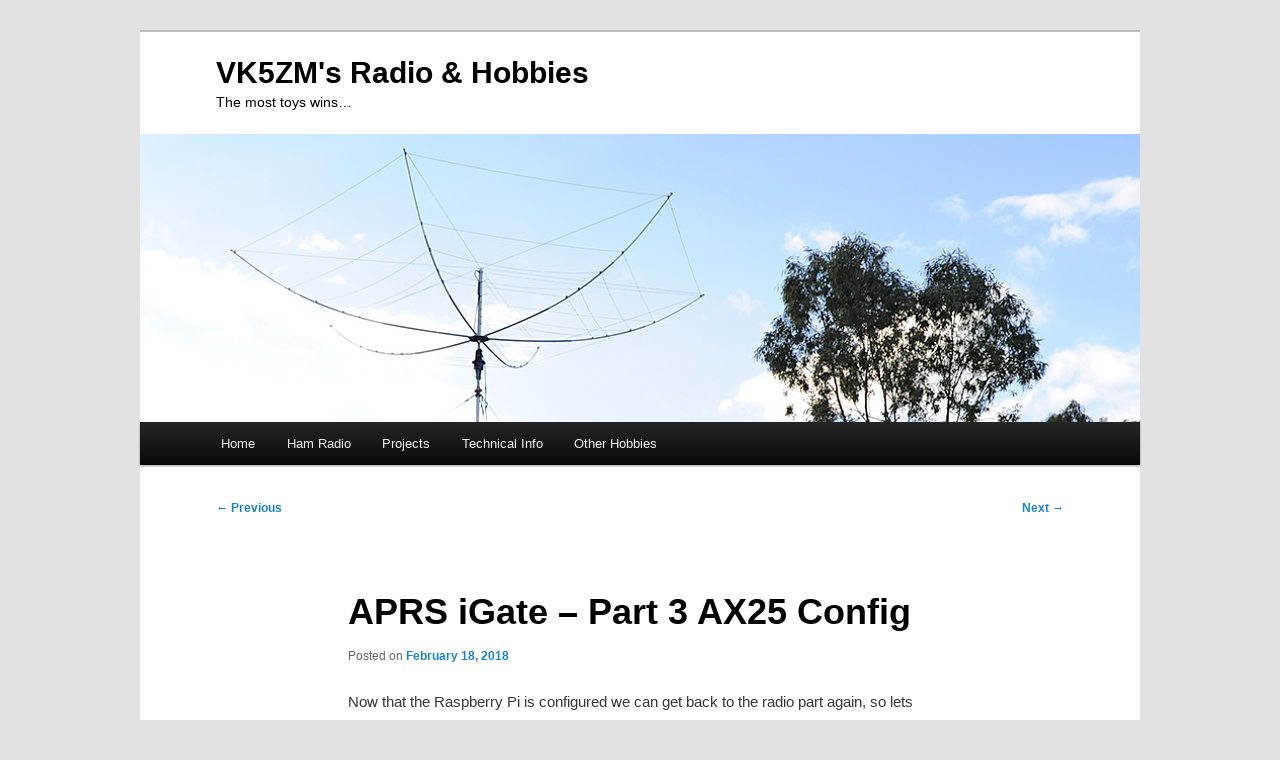

--- FILE ---
content_type: text/html; charset=UTF-8
request_url: https://zedm.net/archives/278
body_size: 12538
content:
<!DOCTYPE html>
<!--[if IE 6]>
<html id="ie6" lang="en-US">
<![endif]-->
<!--[if IE 7]>
<html id="ie7" lang="en-US">
<![endif]-->
<!--[if IE 8]>
<html id="ie8" lang="en-US">
<![endif]-->
<!--[if !(IE 6) & !(IE 7) & !(IE 8)]><!-->
<html lang="en-US">
<!--<![endif]-->
<head>
<meta charset="UTF-8" />
<meta name="viewport" content="width=device-width" />
<title>APRS iGate &#x2d; Part 3 AX25 Config | VK5ZM&#039;s Radio &amp; HobbiesVK5ZM&#039;s Radio &amp; Hobbies</title>
<link rel="profile" href="https://gmpg.org/xfn/11" />
<link rel="stylesheet" type="text/css" media="all" href="https://zedm.net/wp-content/themes/twentyelevenchild/style.css" />
<link rel="pingback" href="https://zedm.net/xmlrpc.php" />
<!--[if lt IE 9]>
<script src="https://zedm.net/wp-content/themes/twentyeleven/js/html5.js" type="text/javascript"></script>
<![endif]-->
	<style>img:is([sizes="auto" i], [sizes^="auto," i]) { contain-intrinsic-size: 3000px 1500px }</style>
	
<!-- The SEO Framework by Sybre Waaijer -->
<link rel="canonical" href="https://zedm.net/archives/278" />
<meta name="description" content="Now that the Raspberry Pi is configured we can get back to the radio part again, so lets start with configuring the TNC. Before we can start any ax25&#8230;" />
<meta property="og:type" content="article" />
<meta property="og:locale" content="en_US" />
<meta property="og:site_name" content="VK5ZM&#039;s Radio &amp; Hobbies" />
<meta property="og:title" content="APRS iGate &#x2d; Part 3 AX25 Config | VK5ZM&#039;s Radio &amp; Hobbies" />
<meta property="og:description" content="Now that the Raspberry Pi is configured we can get back to the radio part again, so lets start with configuring the TNC. Before we can start any ax25 configuration we need to define the call signs and&#8230;" />
<meta property="og:url" content="https://zedm.net/archives/278" />
<meta property="article:published_time" content="2018-02-17T23:52:11+00:00" />
<meta property="article:modified_time" content="2019-03-23T11:43:49+00:00" />
<meta name="twitter:card" content="summary_large_image" />
<meta name="twitter:title" content="APRS iGate &#x2d; Part 3 AX25 Config | VK5ZM&#039;s Radio &amp; Hobbies" />
<meta name="twitter:description" content="Now that the Raspberry Pi is configured we can get back to the radio part again, so lets start with configuring the TNC. Before we can start any ax25 configuration we need to define the call signs and&#8230;" />
<script type="application/ld+json">{"@context":"https://schema.org","@graph":[{"@type":"WebSite","@id":"https://zedm.net/#/schema/WebSite","url":"https://zedm.net/","name":"VK5ZM&#039;s Radio &amp; Hobbies","description":"The most toys wins&#8230;","inLanguage":"en-US","potentialAction":{"@type":"SearchAction","target":{"@type":"EntryPoint","urlTemplate":"https://zedm.net/search/{search_term_string}"},"query-input":"required name=search_term_string"},"publisher":{"@type":"Organization","@id":"https://zedm.net/#/schema/Organization","name":"VK5ZM&#039;s Radio &amp; Hobbies","url":"https://zedm.net/"}},{"@type":"WebPage","@id":"https://zedm.net/archives/278","url":"https://zedm.net/archives/278","name":"APRS iGate &#x2d; Part 3 AX25 Config | VK5ZM&#039;s Radio &amp; Hobbies","description":"Now that the Raspberry Pi is configured we can get back to the radio part again, so lets start with configuring the TNC. Before we can start any ax25&#8230;","inLanguage":"en-US","isPartOf":{"@id":"https://zedm.net/#/schema/WebSite"},"breadcrumb":{"@type":"BreadcrumbList","@id":"https://zedm.net/#/schema/BreadcrumbList","itemListElement":[{"@type":"ListItem","position":1,"item":"https://zedm.net/","name":"VK5ZM&#039;s Radio &amp; Hobbies"},{"@type":"ListItem","position":2,"item":"https://zedm.net/archives/category/amateur-radio","name":"Category: Ham Radio"},{"@type":"ListItem","position":3,"item":"https://zedm.net/archives/category/amateur-radio/aprs","name":"Category: APRS"},{"@type":"ListItem","position":4,"name":"APRS iGate &#x2d; Part 3 AX25 Config"}]},"potentialAction":{"@type":"ReadAction","target":"https://zedm.net/archives/278"},"datePublished":"2018-02-17T23:52:11+00:00","dateModified":"2019-03-23T11:43:49+00:00","author":{"@type":"Person","@id":"https://zedm.net/#/schema/Person/0d158e0a325a7b1947c220244c0a865a","name":"VK5ZM","description":"Another Ham who was bitten by the Fox Hunting Bug in the early 90&#039;s. Participated in numerous National DF championships and likes nothing more than the challenge of finding *any* hidden radio transmitter. Loves to build all of his own equipment..."}}]}</script>
<!-- / The SEO Framework by Sybre Waaijer | 18.39ms meta | 5.97ms boot -->

<link rel='dns-prefetch' href='//stats.wp.com' />
<link rel='dns-prefetch' href='//v0.wordpress.com' />
<link rel='dns-prefetch' href='//jetpack.wordpress.com' />
<link rel='dns-prefetch' href='//s0.wp.com' />
<link rel='dns-prefetch' href='//public-api.wordpress.com' />
<link rel='dns-prefetch' href='//0.gravatar.com' />
<link rel='dns-prefetch' href='//1.gravatar.com' />
<link rel='dns-prefetch' href='//2.gravatar.com' />
<link rel="alternate" type="application/rss+xml" title="VK5ZM&#039;s Radio &amp; Hobbies &raquo; Feed" href="https://zedm.net/feed" />
<link rel="alternate" type="application/rss+xml" title="VK5ZM&#039;s Radio &amp; Hobbies &raquo; Comments Feed" href="https://zedm.net/comments/feed" />
<script type="text/javascript">
/* <![CDATA[ */
window._wpemojiSettings = {"baseUrl":"https:\/\/s.w.org\/images\/core\/emoji\/16.0.1\/72x72\/","ext":".png","svgUrl":"https:\/\/s.w.org\/images\/core\/emoji\/16.0.1\/svg\/","svgExt":".svg","source":{"concatemoji":"https:\/\/zedm.net\/wp-includes\/js\/wp-emoji-release.min.js?ver=3df07a91b89d9801a800ad6c3c3afe3e"}};
/*! This file is auto-generated */
!function(s,n){var o,i,e;function c(e){try{var t={supportTests:e,timestamp:(new Date).valueOf()};sessionStorage.setItem(o,JSON.stringify(t))}catch(e){}}function p(e,t,n){e.clearRect(0,0,e.canvas.width,e.canvas.height),e.fillText(t,0,0);var t=new Uint32Array(e.getImageData(0,0,e.canvas.width,e.canvas.height).data),a=(e.clearRect(0,0,e.canvas.width,e.canvas.height),e.fillText(n,0,0),new Uint32Array(e.getImageData(0,0,e.canvas.width,e.canvas.height).data));return t.every(function(e,t){return e===a[t]})}function u(e,t){e.clearRect(0,0,e.canvas.width,e.canvas.height),e.fillText(t,0,0);for(var n=e.getImageData(16,16,1,1),a=0;a<n.data.length;a++)if(0!==n.data[a])return!1;return!0}function f(e,t,n,a){switch(t){case"flag":return n(e,"\ud83c\udff3\ufe0f\u200d\u26a7\ufe0f","\ud83c\udff3\ufe0f\u200b\u26a7\ufe0f")?!1:!n(e,"\ud83c\udde8\ud83c\uddf6","\ud83c\udde8\u200b\ud83c\uddf6")&&!n(e,"\ud83c\udff4\udb40\udc67\udb40\udc62\udb40\udc65\udb40\udc6e\udb40\udc67\udb40\udc7f","\ud83c\udff4\u200b\udb40\udc67\u200b\udb40\udc62\u200b\udb40\udc65\u200b\udb40\udc6e\u200b\udb40\udc67\u200b\udb40\udc7f");case"emoji":return!a(e,"\ud83e\udedf")}return!1}function g(e,t,n,a){var r="undefined"!=typeof WorkerGlobalScope&&self instanceof WorkerGlobalScope?new OffscreenCanvas(300,150):s.createElement("canvas"),o=r.getContext("2d",{willReadFrequently:!0}),i=(o.textBaseline="top",o.font="600 32px Arial",{});return e.forEach(function(e){i[e]=t(o,e,n,a)}),i}function t(e){var t=s.createElement("script");t.src=e,t.defer=!0,s.head.appendChild(t)}"undefined"!=typeof Promise&&(o="wpEmojiSettingsSupports",i=["flag","emoji"],n.supports={everything:!0,everythingExceptFlag:!0},e=new Promise(function(e){s.addEventListener("DOMContentLoaded",e,{once:!0})}),new Promise(function(t){var n=function(){try{var e=JSON.parse(sessionStorage.getItem(o));if("object"==typeof e&&"number"==typeof e.timestamp&&(new Date).valueOf()<e.timestamp+604800&&"object"==typeof e.supportTests)return e.supportTests}catch(e){}return null}();if(!n){if("undefined"!=typeof Worker&&"undefined"!=typeof OffscreenCanvas&&"undefined"!=typeof URL&&URL.createObjectURL&&"undefined"!=typeof Blob)try{var e="postMessage("+g.toString()+"("+[JSON.stringify(i),f.toString(),p.toString(),u.toString()].join(",")+"));",a=new Blob([e],{type:"text/javascript"}),r=new Worker(URL.createObjectURL(a),{name:"wpTestEmojiSupports"});return void(r.onmessage=function(e){c(n=e.data),r.terminate(),t(n)})}catch(e){}c(n=g(i,f,p,u))}t(n)}).then(function(e){for(var t in e)n.supports[t]=e[t],n.supports.everything=n.supports.everything&&n.supports[t],"flag"!==t&&(n.supports.everythingExceptFlag=n.supports.everythingExceptFlag&&n.supports[t]);n.supports.everythingExceptFlag=n.supports.everythingExceptFlag&&!n.supports.flag,n.DOMReady=!1,n.readyCallback=function(){n.DOMReady=!0}}).then(function(){return e}).then(function(){var e;n.supports.everything||(n.readyCallback(),(e=n.source||{}).concatemoji?t(e.concatemoji):e.wpemoji&&e.twemoji&&(t(e.twemoji),t(e.wpemoji)))}))}((window,document),window._wpemojiSettings);
/* ]]> */
</script>
<style id='wp-emoji-styles-inline-css' type='text/css'>

	img.wp-smiley, img.emoji {
		display: inline !important;
		border: none !important;
		box-shadow: none !important;
		height: 1em !important;
		width: 1em !important;
		margin: 0 0.07em !important;
		vertical-align: -0.1em !important;
		background: none !important;
		padding: 0 !important;
	}
</style>
<link rel='stylesheet' id='wp-block-library-css' href='https://zedm.net/wp-includes/css/dist/block-library/style.min.css?ver=3df07a91b89d9801a800ad6c3c3afe3e' type='text/css' media='all' />
<style id='wp-block-library-theme-inline-css' type='text/css'>
.wp-block-audio :where(figcaption){color:#555;font-size:13px;text-align:center}.is-dark-theme .wp-block-audio :where(figcaption){color:#ffffffa6}.wp-block-audio{margin:0 0 1em}.wp-block-code{border:1px solid #ccc;border-radius:4px;font-family:Menlo,Consolas,monaco,monospace;padding:.8em 1em}.wp-block-embed :where(figcaption){color:#555;font-size:13px;text-align:center}.is-dark-theme .wp-block-embed :where(figcaption){color:#ffffffa6}.wp-block-embed{margin:0 0 1em}.blocks-gallery-caption{color:#555;font-size:13px;text-align:center}.is-dark-theme .blocks-gallery-caption{color:#ffffffa6}:root :where(.wp-block-image figcaption){color:#555;font-size:13px;text-align:center}.is-dark-theme :root :where(.wp-block-image figcaption){color:#ffffffa6}.wp-block-image{margin:0 0 1em}.wp-block-pullquote{border-bottom:4px solid;border-top:4px solid;color:currentColor;margin-bottom:1.75em}.wp-block-pullquote cite,.wp-block-pullquote footer,.wp-block-pullquote__citation{color:currentColor;font-size:.8125em;font-style:normal;text-transform:uppercase}.wp-block-quote{border-left:.25em solid;margin:0 0 1.75em;padding-left:1em}.wp-block-quote cite,.wp-block-quote footer{color:currentColor;font-size:.8125em;font-style:normal;position:relative}.wp-block-quote:where(.has-text-align-right){border-left:none;border-right:.25em solid;padding-left:0;padding-right:1em}.wp-block-quote:where(.has-text-align-center){border:none;padding-left:0}.wp-block-quote.is-large,.wp-block-quote.is-style-large,.wp-block-quote:where(.is-style-plain){border:none}.wp-block-search .wp-block-search__label{font-weight:700}.wp-block-search__button{border:1px solid #ccc;padding:.375em .625em}:where(.wp-block-group.has-background){padding:1.25em 2.375em}.wp-block-separator.has-css-opacity{opacity:.4}.wp-block-separator{border:none;border-bottom:2px solid;margin-left:auto;margin-right:auto}.wp-block-separator.has-alpha-channel-opacity{opacity:1}.wp-block-separator:not(.is-style-wide):not(.is-style-dots){width:100px}.wp-block-separator.has-background:not(.is-style-dots){border-bottom:none;height:1px}.wp-block-separator.has-background:not(.is-style-wide):not(.is-style-dots){height:2px}.wp-block-table{margin:0 0 1em}.wp-block-table td,.wp-block-table th{word-break:normal}.wp-block-table :where(figcaption){color:#555;font-size:13px;text-align:center}.is-dark-theme .wp-block-table :where(figcaption){color:#ffffffa6}.wp-block-video :where(figcaption){color:#555;font-size:13px;text-align:center}.is-dark-theme .wp-block-video :where(figcaption){color:#ffffffa6}.wp-block-video{margin:0 0 1em}:root :where(.wp-block-template-part.has-background){margin-bottom:0;margin-top:0;padding:1.25em 2.375em}
</style>
<style id='classic-theme-styles-inline-css' type='text/css'>
/*! This file is auto-generated */
.wp-block-button__link{color:#fff;background-color:#32373c;border-radius:9999px;box-shadow:none;text-decoration:none;padding:calc(.667em + 2px) calc(1.333em + 2px);font-size:1.125em}.wp-block-file__button{background:#32373c;color:#fff;text-decoration:none}
</style>
<link rel='stylesheet' id='mediaelement-css' href='https://zedm.net/wp-includes/js/mediaelement/mediaelementplayer-legacy.min.css?ver=4.2.17' type='text/css' media='all' />
<link rel='stylesheet' id='wp-mediaelement-css' href='https://zedm.net/wp-includes/js/mediaelement/wp-mediaelement.min.css?ver=3df07a91b89d9801a800ad6c3c3afe3e' type='text/css' media='all' />
<style id='jetpack-sharing-buttons-style-inline-css' type='text/css'>
.jetpack-sharing-buttons__services-list{display:flex;flex-direction:row;flex-wrap:wrap;gap:0;list-style-type:none;margin:5px;padding:0}.jetpack-sharing-buttons__services-list.has-small-icon-size{font-size:12px}.jetpack-sharing-buttons__services-list.has-normal-icon-size{font-size:16px}.jetpack-sharing-buttons__services-list.has-large-icon-size{font-size:24px}.jetpack-sharing-buttons__services-list.has-huge-icon-size{font-size:36px}@media print{.jetpack-sharing-buttons__services-list{display:none!important}}.editor-styles-wrapper .wp-block-jetpack-sharing-buttons{gap:0;padding-inline-start:0}ul.jetpack-sharing-buttons__services-list.has-background{padding:1.25em 2.375em}
</style>
<style id='global-styles-inline-css' type='text/css'>
:root{--wp--preset--aspect-ratio--square: 1;--wp--preset--aspect-ratio--4-3: 4/3;--wp--preset--aspect-ratio--3-4: 3/4;--wp--preset--aspect-ratio--3-2: 3/2;--wp--preset--aspect-ratio--2-3: 2/3;--wp--preset--aspect-ratio--16-9: 16/9;--wp--preset--aspect-ratio--9-16: 9/16;--wp--preset--color--black: #000;--wp--preset--color--cyan-bluish-gray: #abb8c3;--wp--preset--color--white: #fff;--wp--preset--color--pale-pink: #f78da7;--wp--preset--color--vivid-red: #cf2e2e;--wp--preset--color--luminous-vivid-orange: #ff6900;--wp--preset--color--luminous-vivid-amber: #fcb900;--wp--preset--color--light-green-cyan: #7bdcb5;--wp--preset--color--vivid-green-cyan: #00d084;--wp--preset--color--pale-cyan-blue: #8ed1fc;--wp--preset--color--vivid-cyan-blue: #0693e3;--wp--preset--color--vivid-purple: #9b51e0;--wp--preset--color--blue: #1982d1;--wp--preset--color--dark-gray: #373737;--wp--preset--color--medium-gray: #666;--wp--preset--color--light-gray: #e2e2e2;--wp--preset--gradient--vivid-cyan-blue-to-vivid-purple: linear-gradient(135deg,rgba(6,147,227,1) 0%,rgb(155,81,224) 100%);--wp--preset--gradient--light-green-cyan-to-vivid-green-cyan: linear-gradient(135deg,rgb(122,220,180) 0%,rgb(0,208,130) 100%);--wp--preset--gradient--luminous-vivid-amber-to-luminous-vivid-orange: linear-gradient(135deg,rgba(252,185,0,1) 0%,rgba(255,105,0,1) 100%);--wp--preset--gradient--luminous-vivid-orange-to-vivid-red: linear-gradient(135deg,rgba(255,105,0,1) 0%,rgb(207,46,46) 100%);--wp--preset--gradient--very-light-gray-to-cyan-bluish-gray: linear-gradient(135deg,rgb(238,238,238) 0%,rgb(169,184,195) 100%);--wp--preset--gradient--cool-to-warm-spectrum: linear-gradient(135deg,rgb(74,234,220) 0%,rgb(151,120,209) 20%,rgb(207,42,186) 40%,rgb(238,44,130) 60%,rgb(251,105,98) 80%,rgb(254,248,76) 100%);--wp--preset--gradient--blush-light-purple: linear-gradient(135deg,rgb(255,206,236) 0%,rgb(152,150,240) 100%);--wp--preset--gradient--blush-bordeaux: linear-gradient(135deg,rgb(254,205,165) 0%,rgb(254,45,45) 50%,rgb(107,0,62) 100%);--wp--preset--gradient--luminous-dusk: linear-gradient(135deg,rgb(255,203,112) 0%,rgb(199,81,192) 50%,rgb(65,88,208) 100%);--wp--preset--gradient--pale-ocean: linear-gradient(135deg,rgb(255,245,203) 0%,rgb(182,227,212) 50%,rgb(51,167,181) 100%);--wp--preset--gradient--electric-grass: linear-gradient(135deg,rgb(202,248,128) 0%,rgb(113,206,126) 100%);--wp--preset--gradient--midnight: linear-gradient(135deg,rgb(2,3,129) 0%,rgb(40,116,252) 100%);--wp--preset--font-size--small: 13px;--wp--preset--font-size--medium: 20px;--wp--preset--font-size--large: 36px;--wp--preset--font-size--x-large: 42px;--wp--preset--spacing--20: 0.44rem;--wp--preset--spacing--30: 0.67rem;--wp--preset--spacing--40: 1rem;--wp--preset--spacing--50: 1.5rem;--wp--preset--spacing--60: 2.25rem;--wp--preset--spacing--70: 3.38rem;--wp--preset--spacing--80: 5.06rem;--wp--preset--shadow--natural: 6px 6px 9px rgba(0, 0, 0, 0.2);--wp--preset--shadow--deep: 12px 12px 50px rgba(0, 0, 0, 0.4);--wp--preset--shadow--sharp: 6px 6px 0px rgba(0, 0, 0, 0.2);--wp--preset--shadow--outlined: 6px 6px 0px -3px rgba(255, 255, 255, 1), 6px 6px rgba(0, 0, 0, 1);--wp--preset--shadow--crisp: 6px 6px 0px rgba(0, 0, 0, 1);}:where(.is-layout-flex){gap: 0.5em;}:where(.is-layout-grid){gap: 0.5em;}body .is-layout-flex{display: flex;}.is-layout-flex{flex-wrap: wrap;align-items: center;}.is-layout-flex > :is(*, div){margin: 0;}body .is-layout-grid{display: grid;}.is-layout-grid > :is(*, div){margin: 0;}:where(.wp-block-columns.is-layout-flex){gap: 2em;}:where(.wp-block-columns.is-layout-grid){gap: 2em;}:where(.wp-block-post-template.is-layout-flex){gap: 1.25em;}:where(.wp-block-post-template.is-layout-grid){gap: 1.25em;}.has-black-color{color: var(--wp--preset--color--black) !important;}.has-cyan-bluish-gray-color{color: var(--wp--preset--color--cyan-bluish-gray) !important;}.has-white-color{color: var(--wp--preset--color--white) !important;}.has-pale-pink-color{color: var(--wp--preset--color--pale-pink) !important;}.has-vivid-red-color{color: var(--wp--preset--color--vivid-red) !important;}.has-luminous-vivid-orange-color{color: var(--wp--preset--color--luminous-vivid-orange) !important;}.has-luminous-vivid-amber-color{color: var(--wp--preset--color--luminous-vivid-amber) !important;}.has-light-green-cyan-color{color: var(--wp--preset--color--light-green-cyan) !important;}.has-vivid-green-cyan-color{color: var(--wp--preset--color--vivid-green-cyan) !important;}.has-pale-cyan-blue-color{color: var(--wp--preset--color--pale-cyan-blue) !important;}.has-vivid-cyan-blue-color{color: var(--wp--preset--color--vivid-cyan-blue) !important;}.has-vivid-purple-color{color: var(--wp--preset--color--vivid-purple) !important;}.has-black-background-color{background-color: var(--wp--preset--color--black) !important;}.has-cyan-bluish-gray-background-color{background-color: var(--wp--preset--color--cyan-bluish-gray) !important;}.has-white-background-color{background-color: var(--wp--preset--color--white) !important;}.has-pale-pink-background-color{background-color: var(--wp--preset--color--pale-pink) !important;}.has-vivid-red-background-color{background-color: var(--wp--preset--color--vivid-red) !important;}.has-luminous-vivid-orange-background-color{background-color: var(--wp--preset--color--luminous-vivid-orange) !important;}.has-luminous-vivid-amber-background-color{background-color: var(--wp--preset--color--luminous-vivid-amber) !important;}.has-light-green-cyan-background-color{background-color: var(--wp--preset--color--light-green-cyan) !important;}.has-vivid-green-cyan-background-color{background-color: var(--wp--preset--color--vivid-green-cyan) !important;}.has-pale-cyan-blue-background-color{background-color: var(--wp--preset--color--pale-cyan-blue) !important;}.has-vivid-cyan-blue-background-color{background-color: var(--wp--preset--color--vivid-cyan-blue) !important;}.has-vivid-purple-background-color{background-color: var(--wp--preset--color--vivid-purple) !important;}.has-black-border-color{border-color: var(--wp--preset--color--black) !important;}.has-cyan-bluish-gray-border-color{border-color: var(--wp--preset--color--cyan-bluish-gray) !important;}.has-white-border-color{border-color: var(--wp--preset--color--white) !important;}.has-pale-pink-border-color{border-color: var(--wp--preset--color--pale-pink) !important;}.has-vivid-red-border-color{border-color: var(--wp--preset--color--vivid-red) !important;}.has-luminous-vivid-orange-border-color{border-color: var(--wp--preset--color--luminous-vivid-orange) !important;}.has-luminous-vivid-amber-border-color{border-color: var(--wp--preset--color--luminous-vivid-amber) !important;}.has-light-green-cyan-border-color{border-color: var(--wp--preset--color--light-green-cyan) !important;}.has-vivid-green-cyan-border-color{border-color: var(--wp--preset--color--vivid-green-cyan) !important;}.has-pale-cyan-blue-border-color{border-color: var(--wp--preset--color--pale-cyan-blue) !important;}.has-vivid-cyan-blue-border-color{border-color: var(--wp--preset--color--vivid-cyan-blue) !important;}.has-vivid-purple-border-color{border-color: var(--wp--preset--color--vivid-purple) !important;}.has-vivid-cyan-blue-to-vivid-purple-gradient-background{background: var(--wp--preset--gradient--vivid-cyan-blue-to-vivid-purple) !important;}.has-light-green-cyan-to-vivid-green-cyan-gradient-background{background: var(--wp--preset--gradient--light-green-cyan-to-vivid-green-cyan) !important;}.has-luminous-vivid-amber-to-luminous-vivid-orange-gradient-background{background: var(--wp--preset--gradient--luminous-vivid-amber-to-luminous-vivid-orange) !important;}.has-luminous-vivid-orange-to-vivid-red-gradient-background{background: var(--wp--preset--gradient--luminous-vivid-orange-to-vivid-red) !important;}.has-very-light-gray-to-cyan-bluish-gray-gradient-background{background: var(--wp--preset--gradient--very-light-gray-to-cyan-bluish-gray) !important;}.has-cool-to-warm-spectrum-gradient-background{background: var(--wp--preset--gradient--cool-to-warm-spectrum) !important;}.has-blush-light-purple-gradient-background{background: var(--wp--preset--gradient--blush-light-purple) !important;}.has-blush-bordeaux-gradient-background{background: var(--wp--preset--gradient--blush-bordeaux) !important;}.has-luminous-dusk-gradient-background{background: var(--wp--preset--gradient--luminous-dusk) !important;}.has-pale-ocean-gradient-background{background: var(--wp--preset--gradient--pale-ocean) !important;}.has-electric-grass-gradient-background{background: var(--wp--preset--gradient--electric-grass) !important;}.has-midnight-gradient-background{background: var(--wp--preset--gradient--midnight) !important;}.has-small-font-size{font-size: var(--wp--preset--font-size--small) !important;}.has-medium-font-size{font-size: var(--wp--preset--font-size--medium) !important;}.has-large-font-size{font-size: var(--wp--preset--font-size--large) !important;}.has-x-large-font-size{font-size: var(--wp--preset--font-size--x-large) !important;}
:where(.wp-block-post-template.is-layout-flex){gap: 1.25em;}:where(.wp-block-post-template.is-layout-grid){gap: 1.25em;}
:where(.wp-block-columns.is-layout-flex){gap: 2em;}:where(.wp-block-columns.is-layout-grid){gap: 2em;}
:root :where(.wp-block-pullquote){font-size: 1.5em;line-height: 1.6;}
</style>
<link rel='stylesheet' id='twentyeleven-block-style-css' href='https://zedm.net/wp-content/themes/twentyeleven/blocks.css?ver=20240703' type='text/css' media='all' />
<link rel='stylesheet' id='enlighterjs-css' href='https://zedm.net/wp-content/plugins/enlighter/cache/enlighterjs.min.css?ver=8sjh8q9gbDho+br' type='text/css' media='all' />
<link rel='stylesheet' id='sharedaddy-css' href='https://zedm.net/wp-content/plugins/jetpack/modules/sharedaddy/sharing.css?ver=14.9.1' type='text/css' media='all' />
<link rel='stylesheet' id='social-logos-css' href='https://zedm.net/wp-content/plugins/jetpack/_inc/social-logos/social-logos.min.css?ver=14.9.1' type='text/css' media='all' />
<link rel="https://api.w.org/" href="https://zedm.net/wp-json/" /><link rel="alternate" title="JSON" type="application/json" href="https://zedm.net/wp-json/wp/v2/posts/278" /><link rel="EditURI" type="application/rsd+xml" title="RSD" href="https://zedm.net/xmlrpc.php?rsd" />
<link rel="alternate" title="oEmbed (JSON)" type="application/json+oembed" href="https://zedm.net/wp-json/oembed/1.0/embed?url=https%3A%2F%2Fzedm.net%2Farchives%2F278" />
<link rel="alternate" title="oEmbed (XML)" type="text/xml+oembed" href="https://zedm.net/wp-json/oembed/1.0/embed?url=https%3A%2F%2Fzedm.net%2Farchives%2F278&#038;format=xml" />
	<style>img#wpstats{display:none}</style>
		<style type="text/css">.recentcomments a{display:inline !important;padding:0 !important;margin:0 !important;}</style>		<style type="text/css" id="twentyeleven-header-css">
				#site-title a,
		#site-description {
			color: #000000;
		}
		</style>
						<style type="text/css" id="c4wp-checkout-css">
					.woocommerce-checkout .c4wp_captcha_field {
						margin-bottom: 10px;
						margin-top: 15px;
						position: relative;
						display: inline-block;
					}
				</style>
							<style type="text/css" id="c4wp-v3-lp-form-css">
				.login #login, .login #lostpasswordform {
					min-width: 350px !important;
				}
				.wpforms-field-c4wp iframe {
					width: 100% !important;
				}
			</style>
			</head>

<body data-rsssl=1 class="wp-singular post-template-default single single-post postid-278 single-format-standard wp-embed-responsive wp-theme-twentyeleven wp-child-theme-twentyelevenchild single-author singular two-column right-sidebar">
<div id="page" class="hfeed">
	<header id="branding" role="banner">
			<hgroup>
				<h1 id="site-title"><span><a href="https://zedm.net/" rel="home">VK5ZM&#039;s Radio &amp; Hobbies</a></span></h1>
				<h2 id="site-description">The most toys wins&#8230;</h2>
			</hgroup>

						<a href="https://zedm.net/">
									<img src="https://zedm.net/wp-content/uploads/2016/09/hexbeam_2013.jpg" width="1000" height="288" alt="VK5ZM&#039;s Radio &amp; Hobbies" />
							</a>
			
			<!--
								<form method="get" id="searchform" action="https://zedm.net/">
		<label for="s" class="assistive-text">Search</label>
		<input type="text" class="field" name="s" id="s" placeholder="Search" />
		<input type="submit" class="submit" name="submit" id="searchsubmit" value="Search" />
	</form>
						-->

			<nav id="access" role="navigation">
				<h3 class="assistive-text">Main menu</h3>
								<div class="skip-link"><a class="assistive-text" href="#content">Skip to primary content</a></div>
												<div class="menu-menu-1-container"><ul id="menu-menu-1" class="menu"><li id="menu-item-15" class="menu-item menu-item-type-custom menu-item-object-custom menu-item-home menu-item-15"><a href="https://zedm.net/">Home</a></li>
<li id="menu-item-49" class="menu-item menu-item-type-post_type menu-item-object-page menu-item-has-children menu-item-49"><a href="https://zedm.net/ham-radio">Ham Radio</a>
<ul class="sub-menu">
	<li id="menu-item-52" class="menu-item menu-item-type-taxonomy menu-item-object-category current-post-ancestor menu-item-52"><a href="https://zedm.net/archives/category/amateur-radio">All</a></li>
	<li id="menu-item-731" class="menu-item menu-item-type-taxonomy menu-item-object-category menu-item-731"><a href="https://zedm.net/archives/category/amateur-radio/plutosdr">ADLAM Pluto</a></li>
	<li id="menu-item-379" class="menu-item menu-item-type-taxonomy menu-item-object-category current-post-ancestor current-menu-parent current-post-parent menu-item-379"><a href="https://zedm.net/archives/category/amateur-radio/aprs">APRS</a></li>
	<li id="menu-item-43" class="menu-item menu-item-type-taxonomy menu-item-object-category menu-item-43"><a href="https://zedm.net/archives/category/amateur-radio/contesting">Contesting</a></li>
	<li id="menu-item-381" class="menu-item menu-item-type-taxonomy menu-item-object-category menu-item-381"><a href="https://zedm.net/archives/category/amateur-radio/elecraft">Elecraft K3</a></li>
	<li id="menu-item-382" class="menu-item menu-item-type-taxonomy menu-item-object-category menu-item-382"><a href="https://zedm.net/archives/category/amateur-radio/eme">EME</a></li>
	<li id="menu-item-44" class="menu-item menu-item-type-taxonomy menu-item-object-category menu-item-44"><a href="https://zedm.net/archives/category/amateur-radio/high-altitude-ballooning">HAB</a></li>
	<li id="menu-item-387" class="menu-item menu-item-type-taxonomy menu-item-object-category current-post-ancestor current-menu-parent current-post-parent menu-item-387"><a href="https://zedm.net/archives/category/amateur-radio/linux">Linux</a></li>
	<li id="menu-item-942" class="menu-item menu-item-type-taxonomy menu-item-object-category menu-item-942"><a href="https://zedm.net/archives/category/amateur-radio/shf">SHF Experiments</a></li>
	<li id="menu-item-943" class="menu-item menu-item-type-taxonomy menu-item-object-category menu-item-943"><a href="https://zedm.net/archives/category/amateur-radio/software">Software</a></li>
	<li id="menu-item-120" class="menu-item menu-item-type-taxonomy menu-item-object-category menu-item-120"><a href="https://zedm.net/archives/category/amateur-radio/tower">Tower</a></li>
	<li id="menu-item-961" class="menu-item menu-item-type-taxonomy menu-item-object-category menu-item-961"><a href="https://zedm.net/archives/category/amateur-radio/uhf">UHF Experiments</a></li>
</ul>
</li>
<li id="menu-item-736" class="menu-item menu-item-type-post_type menu-item-object-page menu-item-has-children menu-item-736"><a href="https://zedm.net/projects">Projects</a>
<ul class="sub-menu">
	<li id="menu-item-730" class="menu-item menu-item-type-taxonomy menu-item-object-category menu-item-730"><a href="https://zedm.net/archives/category/projects/din-rotator">DIN Rotator</a></li>
	<li id="menu-item-732" class="menu-item menu-item-type-taxonomy menu-item-object-category menu-item-732"><a href="https://zedm.net/archives/category/projects/mallee-trees">Solar Mallee Trees</a></li>
</ul>
</li>
<li id="menu-item-945" class="menu-item menu-item-type-post_type menu-item-object-page menu-item-has-children menu-item-945"><a href="https://zedm.net/technical-info">Technical Info</a>
<ul class="sub-menu">
	<li id="menu-item-949" class="menu-item menu-item-type-taxonomy menu-item-object-category menu-item-949"><a href="https://zedm.net/archives/category/arduino">Arduino</a></li>
	<li id="menu-item-950" class="menu-item menu-item-type-taxonomy menu-item-object-category menu-item-950"><a href="https://zedm.net/archives/category/workshop">Workshop</a></li>
</ul>
</li>
<li id="menu-item-376" class="menu-item menu-item-type-post_type menu-item-object-page menu-item-has-children menu-item-376"><a href="https://zedm.net/other-hobbies">Other Hobbies</a>
<ul class="sub-menu">
	<li id="menu-item-740" class="menu-item menu-item-type-taxonomy menu-item-object-category menu-item-740"><a href="https://zedm.net/archives/category/other-hobbies/computers">Computers</a></li>
	<li id="menu-item-19" class="menu-item menu-item-type-taxonomy menu-item-object-category menu-item-19"><a href="https://zedm.net/archives/category/other-hobbies/hilux">Hilux</a></li>
	<li id="menu-item-472" class="menu-item menu-item-type-taxonomy menu-item-object-category menu-item-472"><a href="https://zedm.net/archives/category/other-hobbies/nereus">Nereus</a></li>
	<li id="menu-item-380" class="menu-item menu-item-type-taxonomy menu-item-object-category menu-item-380"><a href="https://zedm.net/archives/category/other-hobbies/shed">Shed</a></li>
	<li id="menu-item-951" class="menu-item menu-item-type-taxonomy menu-item-object-category menu-item-951"><a href="https://zedm.net/archives/category/general">General</a></li>
</ul>
</li>
</ul></div>			</nav><!-- #access -->
	</header><!-- #branding -->


	<div id="main">

		<div id="primary">
			<div id="content" role="main">

				
					<nav id="nav-single">
						<h3 class="assistive-text">Post navigation</h3>
						<span class="nav-previous"><a href="https://zedm.net/archives/264" rel="prev"><span class="meta-nav">&larr;</span> Previous</a></span>
						<span class="nav-next"><a href="https://zedm.net/archives/295" rel="next">Next <span class="meta-nav">&rarr;</span></a></span>
					</nav><!-- #nav-single -->

					
<article id="post-278" class="post-278 post type-post status-publish format-standard hentry category-aprs category-linux">
	<header class="entry-header">
		<h1 class="entry-title">APRS iGate &#8211; Part 3 AX25 Config</h1>

				<div class="entry-meta">
			<span class="sep">Posted on </span><a href="https://zedm.net/archives/278" title="9:22 am" rel="bookmark"><time class="entry-date" datetime="2018-02-18T09:22:11+09:30">February 18, 2018</time></a><span class="by-author"> <span class="sep"> by </span> <span class="author vcard"><a class="url fn n" href="https://zedm.net/archives/author/matt" title="View all posts by VK5ZM" rel="author">VK5ZM</a></span></span>		</div><!-- .entry-meta -->
			</header><!-- .entry-header -->

	<div class="entry-content">
		<p>Now that the Raspberry Pi is configured we can get back to the radio part again, so lets start with configuring the TNC.</p>
<h1>Configure AX25 axports file</h1>
<p>Before we can start any ax25 configuration we need to define the call signs and ports in the axports file;</p>
<pre>$ sudo nano /etc/ax25/axports</pre>
<p>edit the last line to look like this;</p>
<pre># /etc/ax25/axports
#
# The format of this file is:
# name callsign speed paclen window description
#
1 VK5ZM-5 19200 236 2 145.175MHz (1200 bps)</pre>
<p>Don&#8217;t worry about all the speed, paclen and window values just yet, copy what you see below.  These values are as described in the TNC-Pi user manual.</p>
<h1>Configure Kissattach</h1>
<p>Now before the ax25 tools can use a TNC it has to be attached to the kernel.  We&#8217;ll do this using a utility called kissattach.  This utility will create the necessary ax0 networking interface, we&#8217;ll assume our TNC will use the Serial Port ttyAMA0.  Lets test that kissattach will start;</p>
<pre>$ sudo kissattach /dev/ttyAMA0 1 10.1.1.1</pre>
<p>One note make sure that the IP address passed to the ax0 port is not part of your LAN, it needs to be different !  If you want to be old school you can always throw this into the 44.xx.xx.xx IP address range that was reserved for Amateur use, you can find more details <a href="https://www.ampr.org/">here</a>.</p>
<p>If you dont see any error messages type the following command;</p>
<pre>$ ifconfig</pre>
<p>look for the following lines;</p>
<pre> ax0: flags=67&lt;UP,BROADCAST,RUNNING&gt; mtu 236
 inet 10.1.1.1 netmask 255.0.0.0 broadcast 10.255.255.255
 ax25 VK5ZM-5 txqueuelen 10 (AMPR AX.25)
 RX packets 0 bytes 0 (0.0 B)
 RX errors 0 dropped 0 overruns 0 frame 0
 TX packets 0 bytes 0 (0.0 B)
 TX errors 0 dropped 0 overruns 0 carrier 0 collisions 0</pre>
<p>All going well we now have a working ax25 interfaces and most of the TNC configured.</p>
<p>Now we need to make sure kissattach is started after a reboot, so open the following file;</p>
<pre> $ sudo nano /etc/rc.local</pre>
<p>We need to add the following lines somewhere near the bottom, I found that the maintainers of raspbian-stretch print the IP address to the console when the machine boots, so I added the following after this;</p>
<pre># starting ax0 interface using kissattach
if [ -x /usr/sbin/kissattach ]; then
  echo "Starting Kissattach: Binding port ax0"
  /usr/sbin/kissattach /dev/ttyAMA0 1 10.1.1.1
fi</pre>
<p>You can test this by rebooting and then checking if the service was restarted, but we&#8217;ll need to edit this file again before the end of this post so hang tight for a minute !</p>
<h1>AXListen</h1>
<p>One of the more tricky aspects of configuring ax25 on linux is we must deal with is non-root access to the ax0 interface that we&#8217;ve just created.  On any Linux system you normally must have be root or use sudo to access any network interface.</p>
<p>So what we do is the same trick that admins do with the command ping and set the SUID permission bit on the axlisten file.  By setting this permission bit it will allow non-root users to execute this command as if they were root, without being granted any further root privileges.</p>
<pre>$ sudo chmod 4755 /usr/bin/axlisten</pre>
<p>now we can test it;</p>
<pre>$ls -al /usr/biin/ax*
-rwxr-xr-x 1 root root 50836 Sep 20 2015 axcall
-rwxr-xr-x 1 root root 17516 Sep 15 2015 axgetput
-<strong>rws</strong>r-xr-x 1 root root 43064 Sep 20 2015 axlisten</pre>
<p>Depending on your shell you may find that the text &#8220;axlisten&#8221; is coloured with a red background.  If you look carefully at the user permission bits (highlighted above in bold) you should see that instead of an X for execute it has changed to an S for SUID.</p>
<p>Unless you have your TNC connected to a radio and channel traffic there is not much point in testing just yet, however if you do simply run;</p>
<pre>$ axlisten -c</pre>
<p>It can take time but you should see packets being decoded, the yellow LED on the tncpi will also light when a packet is decoded.</p>
<p>One thing I&#8217;ve noted (a of Feb 2018) is that axlisten has not been compiled with ncurses support in the latest Raspbian-stretch packages which means there is no colour support.  You will occasionally see &#8220;Could not initialize color support&#8221; (sic), wihch is annoying since raspbian-jessie works perfectly.  Hopefully the maintainers will fix this oversight at some point.  We can always compile ax25-tools from scratch, Charles K4GBB has an excellent tutorial and script <a href="http://k4gbb.no-ip.org/docs/raspberry.html" target="_blank" rel="noopener noreferrer">here</a> for those wishing to try this themselves.</p>
<h1>Configure Mheard</h1>
<p>The mheard daemon monitors the AX25 channels and records call signs that it hears along with some basic stats.   This can be handy for debugging RF issues and just generally gauging how well your node is working.  It&#8217;s much the same as the mheard function found in many packet TNC&#8217;s in the day.</p>
<p>To get mheard running we simply edit the rc.local file again;</p>
<pre>$ sudo nano /etc/rc.local</pre>
<p>Then add the following lines at the bottom of the file after where we start kissattach (see above);</p>
<pre># starting mheard daemon
if [ -x /usr/sbin/mheardd ]; then
  echo "Starting Mheard Daemon"
  /usr/sbin/mheardd
fi</pre>
<p>Now is probably a good time to test that we will survive a reboot;</p>
<pre>$ sudo reboot</pre>
<p>Once the Pi has restarted use the following commands to see what happened;</p>
<pre>$ ps -aux | grep mheard
root 2049 0.0 0.0 1908 120 ? S Feb17 0:00 mheardd</pre>
<pre>$ ps -aux | grep kiss
root 413 0.0 0.0 1908 108 ? S Feb17 0:00 /usr/sbin/kissattach /dev/ttyAMA0 1 10.1.1.1</pre>
<p>The mheard command needs to monitor the AX25 channels for a little while before it starts recording information, here&#8217;s an example of it working.</p>
<pre>$ mheard
Callsign Port Packets Last Heard
VK5ZM-7 1 11 Sun Feb 18 09:52:04</pre>
<p>If the output remains blank then using axlisten make sure you&#8217;re hearing traffic and that the receive LED (yellow) is being illuminated as traffic is heard.   This needs to be working before mheard will start to do something.</p>
<p>Now we can get onto alignment of the radio and some further testing in the next instalment.</p>
<div class="sharedaddy sd-sharing-enabled"><div class="robots-nocontent sd-block sd-social sd-social-icon sd-sharing"><h3 class="sd-title">Share this:</h3><div class="sd-content"><ul><li class="share-facebook"><a rel="nofollow noopener noreferrer"
				data-shared="sharing-facebook-278"
				class="share-facebook sd-button share-icon no-text"
				href="https://zedm.net/archives/278?share=facebook"
				target="_blank"
				aria-labelledby="sharing-facebook-278"
				>
				<span id="sharing-facebook-278" hidden>Click to share on Facebook (Opens in new window)</span>
				<span>Facebook</span>
			</a></li><li class="share-linkedin"><a rel="nofollow noopener noreferrer"
				data-shared="sharing-linkedin-278"
				class="share-linkedin sd-button share-icon no-text"
				href="https://zedm.net/archives/278?share=linkedin"
				target="_blank"
				aria-labelledby="sharing-linkedin-278"
				>
				<span id="sharing-linkedin-278" hidden>Click to share on LinkedIn (Opens in new window)</span>
				<span>LinkedIn</span>
			</a></li><li class="share-twitter"><a rel="nofollow noopener noreferrer"
				data-shared="sharing-twitter-278"
				class="share-twitter sd-button share-icon no-text"
				href="https://zedm.net/archives/278?share=twitter"
				target="_blank"
				aria-labelledby="sharing-twitter-278"
				>
				<span id="sharing-twitter-278" hidden>Click to share on X (Opens in new window)</span>
				<span>X</span>
			</a></li><li class="share-end"></li></ul></div></div></div>			</div><!-- .entry-content -->

	<footer class="entry-meta">
		This entry was posted in <a href="https://zedm.net/archives/category/amateur-radio/aprs" rel="category tag">APRS</a>, <a href="https://zedm.net/archives/category/amateur-radio/linux" rel="category tag">Linux</a> by <a href="https://zedm.net/archives/author/matt">VK5ZM</a>. Bookmark the <a href="https://zedm.net/archives/278" title="Permalink to APRS iGate &#8211; Part 3 AX25 Config" rel="bookmark">permalink</a>.
		
			</footer><!-- .entry-meta -->
</article><!-- #post-278 -->

						<div id="comments">
	
	
	
	
</div><!-- #comments -->

				
			</div><!-- #content -->
		</div><!-- #primary -->


	</div><!-- #main -->

	<footer id="colophon">

			

			<div id="site-generator">
												<a href="https://wordpress.org/" class="imprint" title="Semantic Personal Publishing Platform">
					Proudly powered by WordPress				</a>
			</div>
	</footer><!-- #colophon -->
</div><!-- #page -->

<script type="speculationrules">
{"prefetch":[{"source":"document","where":{"and":[{"href_matches":"\/*"},{"not":{"href_matches":["\/wp-*.php","\/wp-admin\/*","\/wp-content\/uploads\/*","\/wp-content\/*","\/wp-content\/plugins\/*","\/wp-content\/themes\/twentyelevenchild\/*","\/wp-content\/themes\/twentyeleven\/*","\/*\\?(.+)"]}},{"not":{"selector_matches":"a[rel~=\"nofollow\"]"}},{"not":{"selector_matches":".no-prefetch, .no-prefetch a"}}]},"eagerness":"conservative"}]}
</script>

	<script type="text/javascript">
		window.WPCOM_sharing_counts = {"https:\/\/zedm.net\/archives\/278":278};
	</script>
				<script type="text/javascript" src="https://zedm.net/wp-includes/js/comment-reply.min.js?ver=3df07a91b89d9801a800ad6c3c3afe3e" id="comment-reply-js" async="async" data-wp-strategy="async"></script>
<script type="text/javascript" src="https://zedm.net/wp-content/plugins/enlighter/cache/enlighterjs.min.js?ver=8sjh8q9gbDho+br" id="enlighterjs-js"></script>
<script type="text/javascript" id="enlighterjs-js-after">
/* <![CDATA[ */
!function(e,n){if("undefined"!=typeof EnlighterJS){var o={"selectors":{"block":"pre.EnlighterJSRAW","inline":"code.EnlighterJSRAW"},"options":{"indent":4,"ampersandCleanup":true,"linehover":true,"rawcodeDbclick":false,"textOverflow":"scroll","linenumbers":true,"theme":"enlighter","language":"enlighter","retainCssClasses":false,"collapse":false,"toolbarOuter":"","toolbarTop":"{BTN_RAW}{BTN_COPY}{BTN_WINDOW}{BTN_WEBSITE}","toolbarBottom":""}};(e.EnlighterJSINIT=function(){EnlighterJS.init(o.selectors.block,o.selectors.inline,o.options)})()}else{(n&&(n.error||n.log)||function(){})("Error: EnlighterJS resources not loaded yet!")}}(window,console);
/* ]]> */
</script>
<script type="text/javascript" id="jetpack-stats-js-before">
/* <![CDATA[ */
_stq = window._stq || [];
_stq.push([ "view", JSON.parse("{\"v\":\"ext\",\"blog\":\"116956336\",\"post\":\"278\",\"tz\":\"9.5\",\"srv\":\"zedm.net\",\"j\":\"1:14.9.1\"}") ]);
_stq.push([ "clickTrackerInit", "116956336", "278" ]);
/* ]]> */
</script>
<script type="text/javascript" src="https://stats.wp.com/e-202604.js" id="jetpack-stats-js" defer="defer" data-wp-strategy="defer"></script>
<script type="text/javascript" id="sharing-js-js-extra">
/* <![CDATA[ */
var sharing_js_options = {"lang":"en","counts":"1","is_stats_active":"1"};
/* ]]> */
</script>
<script type="text/javascript" src="https://zedm.net/wp-content/plugins/jetpack/_inc/build/sharedaddy/sharing.min.js?ver=14.9.1" id="sharing-js-js"></script>
<script type="text/javascript" id="sharing-js-js-after">
/* <![CDATA[ */
var windowOpen;
			( function () {
				function matches( el, sel ) {
					return !! (
						el.matches && el.matches( sel ) ||
						el.msMatchesSelector && el.msMatchesSelector( sel )
					);
				}

				document.body.addEventListener( 'click', function ( event ) {
					if ( ! event.target ) {
						return;
					}

					var el;
					if ( matches( event.target, 'a.share-facebook' ) ) {
						el = event.target;
					} else if ( event.target.parentNode && matches( event.target.parentNode, 'a.share-facebook' ) ) {
						el = event.target.parentNode;
					}

					if ( el ) {
						event.preventDefault();

						// If there's another sharing window open, close it.
						if ( typeof windowOpen !== 'undefined' ) {
							windowOpen.close();
						}
						windowOpen = window.open( el.getAttribute( 'href' ), 'wpcomfacebook', 'menubar=1,resizable=1,width=600,height=400' );
						return false;
					}
				} );
			} )();
var windowOpen;
			( function () {
				function matches( el, sel ) {
					return !! (
						el.matches && el.matches( sel ) ||
						el.msMatchesSelector && el.msMatchesSelector( sel )
					);
				}

				document.body.addEventListener( 'click', function ( event ) {
					if ( ! event.target ) {
						return;
					}

					var el;
					if ( matches( event.target, 'a.share-linkedin' ) ) {
						el = event.target;
					} else if ( event.target.parentNode && matches( event.target.parentNode, 'a.share-linkedin' ) ) {
						el = event.target.parentNode;
					}

					if ( el ) {
						event.preventDefault();

						// If there's another sharing window open, close it.
						if ( typeof windowOpen !== 'undefined' ) {
							windowOpen.close();
						}
						windowOpen = window.open( el.getAttribute( 'href' ), 'wpcomlinkedin', 'menubar=1,resizable=1,width=580,height=450' );
						return false;
					}
				} );
			} )();
var windowOpen;
			( function () {
				function matches( el, sel ) {
					return !! (
						el.matches && el.matches( sel ) ||
						el.msMatchesSelector && el.msMatchesSelector( sel )
					);
				}

				document.body.addEventListener( 'click', function ( event ) {
					if ( ! event.target ) {
						return;
					}

					var el;
					if ( matches( event.target, 'a.share-twitter' ) ) {
						el = event.target;
					} else if ( event.target.parentNode && matches( event.target.parentNode, 'a.share-twitter' ) ) {
						el = event.target.parentNode;
					}

					if ( el ) {
						event.preventDefault();

						// If there's another sharing window open, close it.
						if ( typeof windowOpen !== 'undefined' ) {
							windowOpen.close();
						}
						windowOpen = window.open( el.getAttribute( 'href' ), 'wpcomtwitter', 'menubar=1,resizable=1,width=600,height=350' );
						return false;
					}
				} );
			} )();
/* ]]> */
</script>

</body>
</html>


--- FILE ---
content_type: text/css
request_url: https://zedm.net/wp-content/themes/twentyelevenchild/style.css
body_size: 291
content:
/*
Theme Name: Twenty Eleven Child Theme
Description: Child theme for Twenty Eleven
Author: PsionicOz
Author URI: http://zedm.net
Template:twentyeleven
*/

@import url("../twentyeleven/style.css");

#site-title {
        margin-right: 270px;
        padding: 1.5em 0 0;
}

#site-description {
        color: #7a7a7a;
        font-size: 14px;
        margin: 0 270px 1.5em 0;
}

img, iframe {
	height: auto;
	max-height: 100%;
	max-width: 100%;
	width: auto;
}
